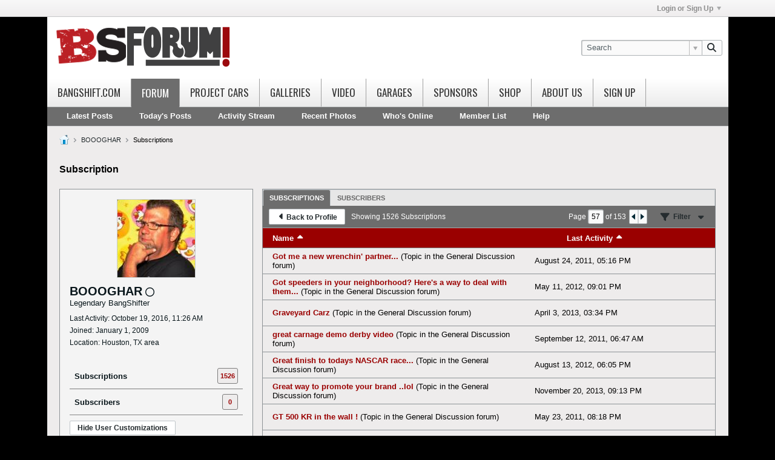

--- FILE ---
content_type: text/html; charset=utf-8
request_url: https://www.google.com/recaptcha/api2/aframe
body_size: 258
content:
<!DOCTYPE HTML><html><head><meta http-equiv="content-type" content="text/html; charset=UTF-8"></head><body><script nonce="B1_wB9aVsSIa3lvuyijIHQ">/** Anti-fraud and anti-abuse applications only. See google.com/recaptcha */ try{var clients={'sodar':'https://pagead2.googlesyndication.com/pagead/sodar?'};window.addEventListener("message",function(a){try{if(a.source===window.parent){var b=JSON.parse(a.data);var c=clients[b['id']];if(c){var d=document.createElement('img');d.src=c+b['params']+'&rc='+(localStorage.getItem("rc::a")?sessionStorage.getItem("rc::b"):"");window.document.body.appendChild(d);sessionStorage.setItem("rc::e",parseInt(sessionStorage.getItem("rc::e")||0)+1);localStorage.setItem("rc::h",'1768742949703');}}}catch(b){}});window.parent.postMessage("_grecaptcha_ready", "*");}catch(b){}</script></body></html>

--- FILE ---
content_type: text/css;charset=UTF-8
request_url: https://bangshift.com/forum/css.php?styleid=4&td=ltr&sheet=css_profile.css&userid=5004&showusercss=1&ts=1760818672
body_size: 3124
content:
#profileTabs{border:0 none;padding:0}#profileTabs .conversation-list.stream-view{border:0 none}.profilePreviewContainer{float:left;width:100%}.section .section-header{font-weight:bold;background:none 0 0,#6D6D6D;border:1px solid #CACED2;border-width:1px 0;padding:var(--category-header-v-padding) var(--widget-h-padding);min-height:24px}.section .section-content.table{width:100%}.section.about-status .section-content{padding:var(--padding-m) var(--padding-m)}.section.about-status .section-content textarea{padding:14px;width:100%;box-sizing:border-box}.section .section-content.table .tr{height:30px;vertical-align:top}.section .section-content.table .tr .td{font-weight:bold;width:20%;padding:8px 16px;white-space:normal}.section .section-content.table .tr .td + .td{font-weight:normal;width:80%;text-transform:none}.section .section-content.table .sub-section .section-header{border:0;background:transparent;text-transform:uppercase;padding:0;margin-top:4px}.section .section-content.table .sub-section:first-child .section-header{margin-top:0}.section .section-content.table .sub-section{border-top:1px dotted #B7BCBE}.section .section-content.table .sub-section:first-child{border-top:0}.section .section-content.table .sub-section .section-content.table .tr .td{font-weight:normal;padding:8px 0}.section .section-content.table .sub-section .section-content.table{padding:0;margin-bottom:4px}.section.about-links ul li{margin:4px 0}.section.about-links ul li a{font-weight:normal;text-transform:none}.editNotes{font-size:.85em}.profileMediaEditContainer{width:500px}.profile-widget .header{margin-bottom:40px}.profile-widget .header .first_column{float:left;padding:4px}.profile-widget .header .second_column{float:left;margin-left:20px;margin-top:8px}.profile-widget .header .third_column{float:right;padding:4px}.profile-widget .header .third_column .subscribepending_button{height:24px;width:100px;float:left;margin-right:4px}.profile-widget .header .third_column .pm_button{height:24px;width:130px;float:right;color:#66CC00;border:2px solid #66CC00}.profile-widget .widget-tabs .widget-tabs-panel{border:0;padding:0}.profile-widget .widget-tabs .widget-tabs-panel.about-tab{border:none;border-top:1px solid #7C7C7C}#mediacontent .conversation-list.stream-view .list-item-header .post-title{margin-left:15px;width:75%}#mediacontent .conversation-list.stream-view .list-item-header .info{margin-right:15px;line-height:1.6rem}.b-layout--contiguous .profile-widget{width:100%;margin-bottom:0}.b-layout--contiguous .profile-sidebar-widget .widget-content{width:100%}.b-layout--contiguous .profile-widget .widget-content{padding:0 !important}.b-layout--contiguous .profile-widget .widget-content .profile-container .profileTabs{margin-bottom:3px !important}.b-layout--contiguous .profile-widget .widget-content .profile-container .profileTabs > .tab{border-bottom-left-radius:0 !important}.b-layout--contiguous .profile-widget .widget-content .profile-container .profileTabs > .tab.about-tab{margin-bottom:-2px !important}.b-layout--contiguous .profile-widget .widget-content .profile-container .profileTabs > .tab > .pagenav-controls,.b-layout--contiguous .profile-widget .widget-content .profile-container .profileTabs > .tab > .pagenav-controls .pagenav-form{margin-top:-1px !important}.b-layout--contiguous .profile-widget .widget-content .profile-container .profileTabs > .tab > .pagenav-controls .pagenav-form{background:#FFF;margin:-1px 1px 1px}.b-layout--contiguous .profile-widget .widget-content .profile-container .profileTabs .conversation-list{margin-bottom:-1px !important}.b-layout--contiguous .subscriptions-widget{width:100% !important}.b-layout--contiguous .subscriptions-widget .widget-content{padding:0 !important}.b-layout--contiguous .subscriptions-widget .widget-content .subscribeTabs{border:0;padding:0}.b-layout--contiguous .widget-tabs .widget-tabs-panel .conversation-empty{clear:both;margin:0 1px}.b-layout--contiguous .subscriptions-widget .widget-content .subscribeTabs > .tab{padding:0}.b-layout--contiguous .subscriptions-widget .widget-content .subscribeTabs .groups-tab{border-width:1px;border:1px solid #8D9295}.b-layout--contiguous .subscriptions-widget .widget-content .subscribeTabs .subscriptions-tab .conversation-toolbar-wrapper{position:relative}.b-layout--contiguous .subscriptions-widget .widget-content .subscribeTabs .conversation-toolbar-wrapper .back-button{margin-left:0}.b-layout--contiguous .subscriptions-widget .widget-content .subscribeTabs .subscriptions-tab .conversation-toolbar-wrapper .toolbar-filter-overlay{width:auto;z-index:1;position:absolute;right:0;top:39px;padding:20px 20px 0}.b-layout--contiguous .subscriptions-widget .widget-content .subscribeTabs .subscription-list-container{margin-top:-1px}.b-layout--contiguous .subscriptions-widget .widget-content .subscribeTabs .subscription-list-container .subscription-list-header{width:100%;border:1px solid #7C7C7C;border-left:0 none;border-right:0 none;background:none 0 0,#9A0000;color:#ffffff;font-weight:bold}.b-layout--contiguous .subscriptions-widget .conversation-toolbar-wrapper .conversation-toolbar{border-left:0 none;border-right:0 none}.subscription-list-container .subscription-list-header .sort-label{cursor:pointer}.subscription-list-container .subscription-list-header .td{vertical-align:middle;padding:8px 16px}.b-layout--contiguous .subscriptions-widget .widget-content .subscribeTabs .subscription-list-container .first_column{width:65%}.b-layout--contiguous .subscriptions-widget .widget-content .subscribeTabs .subscription-list-container .second_column{width:20%;white-space:nowrap}.b-layout--contiguous .subscriptions-widget .widget-content .subscribeTabs .subscription-list-container .third_column{width:15%}.b-layout--contiguous .subscriptions-widget .widget-content .subscribeTabs .subscription-list-container .subscription-list{width:100%}.subscription-list-bottom-pagination{border-top:1px solid #8D9295}.b-layout--contiguous .subscriptions-widget .widget-content .subscribeTabs .subscription-list-container .subscription-list .subscription-item{background:transparent}.b-layout--contiguous .subscriptions-widget .widget-content .subscribeTabs .subscription-list-container.followers .subscription-list .subscription-item{height:56px}.b-layout--contiguous .subscriptions-widget .widget-content .subscribeTabs .subscription-list-container .subscription-list .subscription-item .td{height:42px !important;vertical-align:middle;padding:0 16px;border-top:1px solid #8D9295}.b-layout--contiguous .subscriptions-widget .widget-content .subscribeTabs .subscription-list-container .subscription-list .subscription-item:first-child .td{border-top:0}.b-layout--contiguous .subscriptions-widget .widget-content .subscribeTabs .subscription-list-container .subscription-list .subscription-item .td a{font-weight:bold}.b-layout--contiguous .subscriptions-widget .widget-content .subscribeTabs .subscription-list-container .subscription-list .subscription-item .td a.author{font-weight:normal;line-height:3.4rem}.b-layout--contiguous .subscriptions-widget .widget-content .subscribeTabs .subscription-list-container .subscription-list .subscription-item .subscription-button{text-align:center}.profile-sidebar-widget{width:100%;background:transparent !important}.profile-sidebar-widget .widget-content{padding:16px;width:100%}#cropFrame label{margin-bottom:5px;font-weight:bold;display:block}#cropFrame .profile-photo-wrapper{overflow:hidden}#cropFrame .profile-photo-wrapper > img{max-width:100% !important;max-height:100% !important;width:auto !important;height:auto !important}.profile-sidebar-widget .profileContainer .profile-photo-wrapper{position:relative;max-width:202px;max-height:202px;width:100%;height:100%;margin:0 auto}.profile-sidebar-widget .profileContainer .profile-photo-wrapper .profile-photo{max-width:200px;max-height:200px;width:auto;height:auto;border:1px solid #C8CCCE;border-radius:0px}.profile-sidebar-widget .profileContainer .profile-acct .username{font-weight:bold;font-size:2rem;margin-top:8px;overflow-wrap:break-word;display:flex;align-items:center}.l-small .profile-sidebar-widget .profileContainer .profile-acct .username{margin-top:0}.profile-sidebar-widget .profileContainer .status-update{margin:8px 0;height:auto;min-height:0;padding:0}.profile-sidebar-widget .profileContainer .profile-info{font-size:1.2rem;margin-bottom:8px}.l-small .profile-sidebar-widget .profileContainer .profile-info{margin-bottom:0}.profile-sidebar-widget .profileContainer .profile-info .profile-info-item{line-height:2rem}.profile-sidebar-widget .profile-menulist{margin:0 0 -1px 0;width:100%;box-sizing:border-box;padding:0 16px 16px}.profile-menulist-item{padding:8px}.profile-action-buttons{padding-top:8px}.profile-sidebar-widget .profile-menulist .profile-menulist-item > a{display:flex;justify-content:space-between;align-items:center;width:100%;font-weight:bold}.profile-sidebar-widget .profile-menulist .profile-menulist-item > a > label{color:#09161B;cursor:pointer}.profile-sidebar-widget .profile-menulist .profile-menulist-item > a > .subscriptions-count,.profile-sidebar-widget .profile-menulist .profile-menulist-item .subscriptions-count{color:#9A0000;padding:4px;border:1px solid #7C7C7C;display:inline-block;font-size:1.1rem;min-width:1.6rem;height:1.6rem;line-height:1.6rem;text-align:center;background:none 0 0,#EEECEC;border-radius:3px}.profile-action-buttons{border-top:1px solid #FFFFFF}.profile-sidebar-widget .subscription-container{position:relative}.profile-sidebar-widget .subscription-container .subscription-text{position:absolute;left:1px}.profile-sidebar-widget .subscription-container .subscription-link{position:absolute;right:5px}#editProfilePhotoDlg .frmprofilePhoto h4{margin-bottom:16px}#editProfilePhotoDlg .profile-img-option-container{margin-bottom:16px}#editProfilePhotoDlg .profile-img-option-container > label input{margin-left:0;margin-right:4px}#editProfilePhotoDlg .profile-img-option-container .profile-img-option-field{margin-left:20px;margin-top:4px}#editProfilePhotoDlg .profile-img-option-container .profile-img-option-field > input{margin-left:0;margin-right:4px;float:left;width:70%}.profileTabs .profile-img-option-container{padding:8px 16px}.default-avatar-container{margin-top:16px;max-height:240px;overflow-y:auto}.default-avatar-container .avatarHolder{width:204px;height:auto;text-align:center;margin-bottom:20px;margin-right:16px}.default-avatar-container .avatarHolder .defaultAvatarSet{border:2px solid #E6E6E6;max-width:200px;max-height:200px;width:100%;height:100%;cursor:pointer}.default-avatar-container .avatarHolder .defaultAvatarSet.defaultAvatarSelected{border-color:#4455AA}#editProfilePhotoDlg .upload-progress-bar{margin-top:4px;margin-right:8px}#editProfilePhotoDlg .profile-img-option-container .upload-progress-bar{margin-top:4px;margin-bottom:16px;text-align:left;margin-left:20px}.profile-widget .conversation-list.stream-view .list-item-header .info .subscribed,.canvas-layout-container .canvas-widget .widget-content .profileTabs .post-date{color:#656A6D;border-color:inherit}.profile-widget .widget-tabs.ui-tabs .ui-widget-content a,.profile-widget .widget-tabs.ui-tabs .ui-widget-content a:active,.profile-widget .widget-tabs.ui-tabs .ui-widget-content a:visited{color:#990000}.profile_sidebar_content{background:none 0 0,#F4F4F4;color:#09161B;font:1.3rem Helvetica,Arial,Verdana,sans-serif}.profileSidebar .profile-sidebar-widget .profileContainer .profile-photo-wrapper .profile-photo{border:#C8CCCE}.profile-sidebar-widget .profileContainer .profile-photo-wrapper .profile-photo{vertical-align:baseline}.profile-sidebar-widget .profile-menulist .profile-menulist-item .subscriptions-count,.profile-sidebar-widget .profile-menulist .profile-menulist-item a,.profile-sidebar-widget .profile-menulist .profile-menulist-item a:visited{color:#2989CC}.profile-sidebar-widget .profile-menulist .profile-menulist-item{position:relative;border-bottom:1px solid #7C7C7C}.profile-sidebar-widget .profile-menulist .profile-menulist-item:last-child{border-bottom-color:transparent}.profileTabs .section .section-header{background:none repeat 0 0,#cccccc;border:1px solid #996666;border-left:0 none;border-right:0 none;color:#3e3e3e;font:bold 1.3rem/3 Helvetica,Arial,Verdana,sans-serif}.profileTabs .section:first-child .section-header{border-top:0 none}.view-mode .profile-widget .profileTabs .widget-tabs-nav,.view-mode .subscriptions-widget .subscribeTabs .widget-tabs-nav{}.profileTabs.widget-tabs,.subscribeTabs.widget-tabs{--tab-container-border:1px solid #C9CED2;--tab-container-background:none 0 0,#E7E7E7;--tab-background:none 0 0,#E7E7E7;--tab-text-color:#666666;--tab-background--active:none 0 0,#6D6D6D;--tab-text-color--active:#ffffff;--tab-border-color--active:#C9CED2;--tab-border-bottom-width:1;--tab-font-weight--active:700}.profileTabs .conversation-toolbar-wrapper .conversation-toolbar,.forum-list-container .forum-list-header{background:none 0 0,linear-gradient(to bottom,#FEFEFF,#D5D8DA),#E4E6E7;border:1px solid #C9CED2;color:#09161B;border-left:0 none;border-right:0 none}#profileTabs.profileTabs,#profileTabs.profileTabs .conversation-list.stream-view .list-item,#profileTabs.profileTabs .widget-content,#profileTabs.profileTabs .post-content{background:none repeat 0 0,#ffffff;color:#3e3e3e;font:100% inherit}#profileTabs.profileTabs .conversation-list.stream-view .list-item.deleted{background:none 0 0,#E9D1D0;border:1px solid #E9D1D0}#profileTabs.profileTabs .conversation-list.stream-view .list-item.deleted .b-post__unpublish-info{padding-left:15px;padding-right:15px}.profileTabs .tab .list-container{border:rgb(255,255,255)}.profileTabs .conversation-toolbar .b-button.b-button--primary,.profileTabs .conversation-toolbar .b-button.b-button--primary:hover{color:#FFFFFF;border:1px solid #990000;border-color:#6D6D6D;background:none repeat-x 0px -500px,#9A0000}.profileTabs .conversation-toolbar .b-button.b-button--secondary,.profileTabs .conversation-toolbar .b-button.b-button--secondary:hover{color:#252C2F;border:1px solid #BFC5C9;border-color:#BFC5C9;background:none repeat-x 0px -500px,#FFFFFF}input.colorPicker{width:5em;padding-top:0;padding-bottom:0}.profileNavTabs,.profileNavTabs ul,.profileNavTabs li{background:none 0 0,#e1e1e1;border-color:#7C7C7C;color:#09161B;margin:0;padding:0}.profileNavTabs .active,.profileNavTabs .active a,.profileNavTabs .active ul,.profileNavTabs .active li{background:none 0 0,#e1e1e1;color:#09161B;border:1px solid #7C7C7C}.profileNavTabs .ui-tabs-nav li,.profileNavTabs.ui-tabs .ui-tabs-nav li{border:none}.profileNavTabs .profileNavInner{padding:0}.profileNavTabs .profileNavInner > li{margin-right:10px}.profileNavTabs label > input[type="radio"],.profileNavTabs label > input[type="checkbox"]{vertical-align:baseline}.profileNavTabs label > input[type="radio"]{margin-right:5px}.profileNavTabs label > input[type="checkbox"]{margin-right:3px}.profileNavTabs label{display:inline-block;vertical-align:baseline}.profileNavTabs label:hover{cursor:pointer}.profileNavOuter > li{float:none;border:none}.profile_custom_edit .profileEditContent > ul.profileNavOuter > li.ui-tabs-active a{background:none 0 0,#EEECEC;box-shadow:2px 2px 5px rgba(0,0,0,0.1)}.profCustomSubField{margin-left:120px;padding-left:1em}.profileNavTabs ul.profileNavInner{float:none}.profileNavTabs ul{width:155px;float:left;padding:0;border:0;margin:0}.profileNavTabs li{width:155px;float:left;padding:15px 5px;margin:0;border:0;height:39px}.profileNavTabs .profileEditContent > .tab{margin-left:173px;margin-right:10px;margin-bottom:10px;border:none;padding:0}.profileNavTabs .profCustomTab ul,.profileNavTabs .profCustomTab li,.profileNavTabs .profCustomTab .tab{width:auto;background:transparent none}.profCustomTab{padding:0;margin:0}.profCustomTab{box-shadow:2px 2px 5px rgba(0,0,0,0.1)}.profCustomTab tab{padding:0;margin:0;float:right;height:350px}.profCustomEditField{padding:10px 0}.profCustomEditField:first-child{padding-top:0}.ui-tabs-panel > .profCustomEditField,.profCustomEditBorderTop{border-top:1px solid #d3d3d3}.ui-tabs-panel > .profCustomEditField:first-child{border-top:none}.profCustomEditField input[type=radio],.profCustomEditField label{vertical-align:middle}.profCustomLabel{width:120px;text-align:left;padding-right:1em;float:left;font-weight:bold}.profCustomTitle{margin:8px 0 3px}.profCustomBgTemplate{float:left;padding-bottom:10px}.profile_custom_edit{margin-bottom:20px}.profile_custom_edit .profileEditButtons{}.profile_custom_edit .profileEditButtons .profileEditButtonsInner{margin:12px 12px 6px}.profile_custom_edit .profileEditContent{}.profile_custom_edit .profileEditContent > ul{padding:0;margin:0;margin-left:12px}.profile_custom_edit .profileEditContent > ul li{background:transparent;padding:0}.profile_custom_edit .profileEditContent > ul li a{background:transparent;margin:0;width:155px;padding:10px 0;padding-left:15px;border-top-left-radius:3px;border-bottom-left-radius:3px;border-top-right-radius:0;border-bottom-right-radius:0;font-family:Helvetica;font-weight:bold;font-size:1.4rem;color:#252C2F}.profile_custom_edit .profileEditContent > ul li.ui-state-active a{color:#252C2F}.profile_custom_edit .profileEditContent > div .ui-widget-content{border-width:0;border-top-left-radius:0;border-bottom-left-radius:0;border-top-right-radius:3px;border-bottom-right-radius:3px;margin-top:1px;padding:10px 20px;background:none 0 0,#EEECEC}.profile_custom_edit .profileEditContent > div .ui-widget-content .ui-widget-content{padding:0}.profile_custom_edit .profCustomTab ul li.ui-state-active a.b-button{border:1px solid #990000;background:none 0 0,linear-gradient(to top,rgba(0,0,0,0.1) 0%,rgba(255,255,255,0.0) 50%,rgba(255,255,255,0.7) 100%),#0F93FF;color:#990000 !important}.profileTabs .conversation-toolbar-wrapper .conversation-toolbar .b-button.b-button--secondary,.profileTabs .conversation-toolbar-wrapper .conversation-toolbar .b-button.b-button--secondary:hover,.profileTabs .conversation-toolbar-wrapper .conversation-toolbar a.b-button.b-button--secondary,.profileTabs .conversation-toolbar-wrapper .conversation-toolbar a.b-button.b-button--secondary:visited{color:#252C2F;border-color:#BFC5C9;background:none repeat-x 0px -500px,#FFFFFF;vertical-align:top}.profileTabs .conversation-toolbar-wrapper .conversation-toolbar .b-button.b-button--primary{color:#FFFFFF;border-color:#6D6D6D;background:none repeat-x 0px -500px,#9A0000}.profile-tab-buttons-container .profile-tab-button{display:none}.profile-tab-buttons-container.subscribed .profile-tab-button.profile-tab-button--show-on-subscribed,.profile-tab-buttons-container.media .profile-tab-button.profile-tab-button--show-on-media{display:flex}